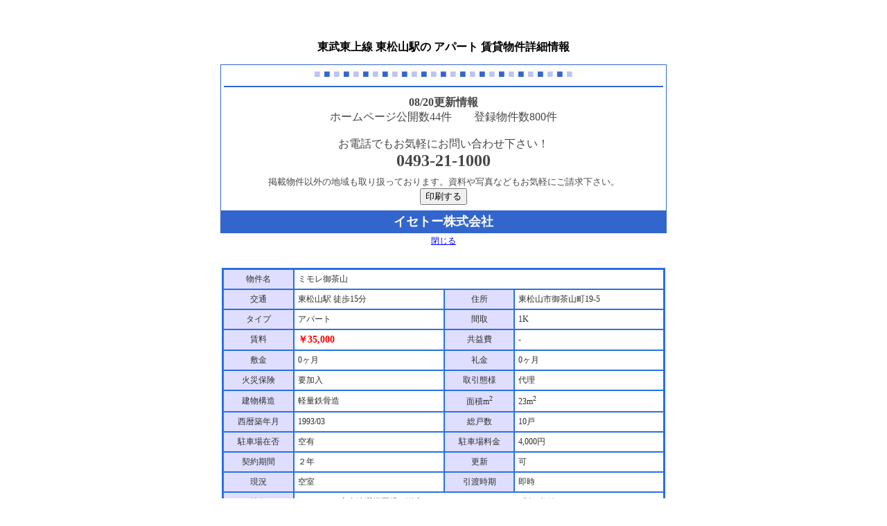

--- FILE ---
content_type: text/html
request_url: http://iseto-go.co.jp/bukken/syousai/0/890ssi.html
body_size: 8773
content:
<?xml version="1.0" encoding="Shift_JIS"?>
<!DOCTYPE html PUBLIC "-//W3C//DTD XHTML 1.0 Transitional//EN" "http://www.w3.org/TR/xhtml1/DTD/xhtml1-transitional.dtd">
<html xmlns="http://www.w3.org/1999/xhtml" lang="ja" xml:lang="ja">
<head>
<meta content="text/html; charset=Shift_JIS" http-equiv="Content-Type" />
<meta http-equiv="Content-Style-Type" content="text/css" />
<meta name="keywords" content="東武東上線,東松山駅,アパート,東松山市御茶山町19-5,不動産,賃貸" />
<meta name="description" content="東武東上線 東松山駅のアパート賃貸物件情報をご紹介。東武東上線 東松山駅周辺のアパート不動産物件情報はイセトー株式会社にお任せ下さい。" />
<meta http-equiv="Content-Script-Type" content="text/javascript" />
<link rel="stylesheet" href="../../option/css/lightbox.css" type="text/css" media="screen" />
<script src="../../option/js/prototype.lite.js" type="text/javascript"></script>
<script src="../../option/js/moo.fx.js" type="text/javascript"></script>
<script src="../../option/js/litebox-1.0_s.js" type="text/javascript"></script>
<link href="../k_description.css" rel="stylesheet" type="text/css" />
<title>賃貸物件詳細情報｜No.890 東武東上線 東松山駅アパート</title>
</head>
<body onload="initLightbox()">
<script type="text/javascript" src="../../option/popup.js"></script>
<div id="container">
  <div id="header">
    <div id="update">
      <a name="IchiTop" id="IchiTop"></a><div class="update-time">平成37年8月20日 18時18分 更新</div>
      <div class="update-next">次回更新予定日：平成37年8月21日
      </div>
    </div>
    <div id="navi"> <a name="Top" id="Top"></a>
      <h1>東武東上線 東松山駅の アパート 賃貸物件詳細情報</h1>
      <div class="description">
<meta http-equiv="Content-Type" content="text/html; charset=Shift_JIS"><meta name="GENERATOR" content="JustSystems Homepage Builder Version 21.0.5.0 for Windows">
<center>
<TABLE align="center" width="650">
<tbody>
<tr><td align="center">
<div style="border:1px solid #3366cc;background:#fff;font-size:13px">
<div style="font-size:16px;text-align:center;color:#bbc6ee;padding:4px">
■ <span style="color:#3366cc">■</span> ■ <span style="color:#3366cc">■</span> ■ <span style="color:#3366cc">■</span> ■ <span style="color:#3366cc">■</span> ■  <span style="color:#3366cc">■</span> ■ <span style="color:#3366cc">■</span> ■ <span style="color:#3366cc">■</span> ■ <span style="color:#3366cc">■</span> ■ <span style="color:#3366cc">■</span> ■  <span style="color:#3366cc">■</span> ■ <span style="color:#3366cc">■</span> ■ <span style="color:#3366cc">■</span> ■ <span style="color:#3366cc">■</span> ■ <span style="color:#3366cc"></span>
<br>
<HR style="border-width : 1px;border-style : double;border-color : #3366cc;">
<DIV style="font-size:16px;text-align:center;color:#ffd7d7;padding:4px">
<FONT color="#464646"><B>08/20更新情報</B></FONT><br>
<FONT color="#464646">ホームページ公開数44件　　登録物件数800件</FONT><br>
          <br>
<FONT color="#464646">お電話でもお気軽にお問い合わせ下さい！<br>
<B><font style="FONT-SIZE: 150%" size="+2">0493-21-1000</font></B></FONT><br>
</DIV>
<div style="PADDING-RIGHT: 4px; PADDING-LEFT: 4px; FONT-WEIGHT: normal; FONT-SIZE: 14px; PADDING-BOTTOM: 4px; LINE-HEIGHT: 130%; PADDING-TOP: 4px; FONT-STYLE: normal; FONT-VARIANT: normal" align="center"><FONT size="-1" color="#494949">掲載物件以外の地域も取り扱っております。資料や写真などもお気軽にご請求下さい。</FONT><BR>
<INPUT type="button" value="印刷する" onclick="print()"></div>
</DIV>
<div style="background:#3366cc;color:#fff;text-align:center;font-weight:bold;padding:4px"><FONT size="+1">イセトー株式会社</FONT></div>
</div>
</td></tr></tbody></TABLE>
</center>

        <a href="javascript:window.close()" title="ページを閉じます">閉じる</a><br />
        </div>
      </div>
    </div>
  </div>
  <div id="contents">
    <div id="syuosai-box">
      <div class="syuosai-block">
        <table cellpadding="5" cellspacing="0" class="syuosai-table">
        <tbody>
          <tr>
            <td class="shotitle">物件名</td>
            <td colspan="3" class="shocont">ミモレ御茶山</td>
          </tr>
          <tr>
            <td class="shotitle">交通</td>
            <td class="shocont">東松山駅 徒歩15分</td>
            <td class="shotitle">住所</td>
            <td class="shocont">東松山市御茶山町19-5</td>
          </tr>
          <tr>
            <td class="shotitle">タイプ</td>
            <td class="shocont">アパート</td>
            <td class="shotitle">間取</td>
            <td class="shocont">1K</td>
          </tr>
          <tr>
            <td class="shotitle">賃料</td>
            <td class="shocont"><span class="yachin">￥35,000</span></td>
            <td class="shotitle">共益費</td>
            <td class="shocont">-</td>
          </tr>
          <tr>
            <td class="shotitle">敷金</td>
            <td class="shocont">0ヶ月</td>
            <td class="shotitle">礼金</td>
            <td class="shocont">0ヶ月</td>
          </tr>
          <tr>
            <td class="shotitle">火災保険</td>
            <td class="shocont">要加入</td>
            <td class="shotitle">取引態様</td>
            <td class="shocont">代理</td>
          </tr>
          <tr>
            <td class="shotitle">建物構造</td>
            <td class="shocont">軽量鉄骨造</td>
            <td class="shotitle">面積m<sup>2</sup></td>
            <td class="shocont">23m<sup>2</sup></td>
          </tr>
          <tr>
            <td class="shotitle">西暦築年月</td>
            <td class="shocont">1993/03</td>
            <td class="shotitle">総戸数</td>
            <td class="shocont">10戸</td>
          </tr>
          <tr>
            <td class="shotitle">駐車場在否</td>
            <td class="shocont">空有</td>
            <td class="shotitle">駐車場料金</td>
            <td class="shocont">4,000円</td>
          </tr>
          <tr>
            <td class="shotitle">契約期間</td>
            <td class="shocont">２年</td>
            <td class="shotitle">更新</td>
            <td class="shocont">可</td>
          </tr>
          <tr>
            <td class="shotitle">現況</td>
            <td class="shocont">空室</td>
            <td class="shotitle">引渡時期</td>
            <td class="shocont">即時</td>
          </tr>
          <tr>
            <td class="shotitle">特色</td>
            <td colspan="3" class="shocont">エアコン、室内洗濯機置場、洋室、バルコニー、バストイレ別、収納</td>
          </tr>
          <tr>
            <td class="shotitle">Webコメント</td>
            <td colspan="3" class="shocont">クリーニング代\35,000　　バス・トイレ別！　冷蔵庫・洗濯機付</td>
          </tr>
          <tr>
            <td class="shotitle">詳細</td>
            <td colspan="3" class="shopics">
            <a href="../../1/890p1.jpg" rel="lightbox[890]" title="" target="_blank"><img src="../../1/890p1.jpg" height="155" border="0" alt="拡大してご覧になれます" /></a>
            <a href="../../4/890p4.jpg" rel="lightbox[890]" title="" target="_blank"><img src="../../4/890p4.jpg" height="155" border="0" alt="拡大してご覧になれます" /></a>
            <a href="../../5/890p5.jpg" rel="lightbox[890]" title="" target="_blank"><img src="../../5/890p5.jpg" height="155" border="0" alt="拡大してご覧になれます" /></a>
            <a href="../../6/890p6.jpg" rel="lightbox[890]" title="" target="_blank"><img src="../../6/890p6.jpg" height="155" border="0" alt="拡大してご覧になれます" /></a>
            <a href="../../7/890p7.jpg" rel="lightbox[890]" title="" target="_blank"><img src="../../7/890p7.jpg" height="155" border="0" alt="拡大してご覧になれます" /></a>
            <a href="../../8/890p8.jpg" rel="lightbox[890]" title="" target="_blank"><img src="../../8/890p8.jpg" height="155" border="0" alt="拡大してご覧になれます" /></a>
            <a href="../../13/890p13.jpg" rel="lightbox[890]" title="" target="_blank"><img src="../../13/890p13.jpg" height="155" border="0" alt="拡大してご覧になれます" /></a>
            <a href="../../14/890p14.jpg" rel="lightbox[890]" title="" target="_blank"><img src="../../14/890p14.jpg" height="155" border="0" alt="拡大してご覧になれます" /></a>
            </td>
          </tr>
          <tr>
            <td colspan="4" class="notice">掲載されている物件データが現況と異なる場合は現況を優先します</td>
          </tr>
        </tbody>
        </table>
      </div>
    </div>
  </div>
  <div id="link-list">
    <hr />
    ■カテゴリから検索■<br />
    <a href="../../syumoku13.html" title="１Ｒ～で検索">１Ｒ～</a>｜<a href="../../syumoku17.html" title="バス・トイレ別で検索">バス・トイレ別</a>｜<a href="../../syumoku24.html" title="東松山で検索">東松山</a>｜<a href="../../tokusen21.html" title="武蔵丘短大生向け　6で検索">武蔵丘短大生向け　6</a>
  </div>
</div>
</body>
</html>


--- FILE ---
content_type: text/css
request_url: http://iseto-go.co.jp/bukken/syousai/k_description.css
body_size: 3218
content:
body  {
    font-size: 12px;
    text-align: center;
    font-family: 'ＭＳ Ｐゴシック' ;
    background-color: #ffffff;
    background-attachment: fixed;
}
h1 {
    font-size: 16px;
    color: #000000;
}
img {
    border: none;
}
#container {
    text-align: center;
    width: 100%;
}
#update {
    text-align: right;
    width: 100%;
}
.update-time {
    font-size: 14px;
    font-weight: bold;
    color: #ffffff;
}
.update-next {
    font-size: 12px;
    font-weight: bold;
    color: #ffffff;
}
#navi {
    width: 100%;
    text-align: center;
    margin: 15px 0px 30px;
}
.description {
}
.menu {
    text-align: left;
}
#contents {
    width: 100%;
    text-align: center;
}
.contact {
    text-align: center;
    font-size: 16px;
}
#syuosai-box {
    width: 640;
    margin-right: auto;
    margin-left: auto;
}
.syuosai-block {
    margin-bottom: 20px;
}
.syousai-menu {
    text-align: left;
    width: 640px;
    margin-right: auto;
    margin-left: auto;
}
.syuosai-table {
    border: 2px solid #2870e6;
    font-size: 12px;
    width: 640px;
    text-align: center;
    margin-right: auto;
    margin-left: auto;
}
.syuosai-table td {
    border: 1px solid #2870e6;
}
.syuosai-table td.shotitle {
    background-color: #dfdefe;
    color: #2f2f2f;
    text-align: center;
    width: 16%;
    white-space: nowrap;
}
.syuosai-table td.shocont {
    background-color: #ffffff;
    color: #2f2f2f;
    text-align: left;
    width: 34%;
}
.syuosai-table td.notice {
    font-size: 8px;
    background-color: #dfdefe;
    color: #2f2f2f;
}
.syuosai-table td.shopics {
    background-color  : #ffffff;
}
#footer {
    margin-bottom: 20px;
    width: 640px;
    margin-right: auto;
    margin-left: auto;
}
#link-list {
    margin-bottom: 20px;
    width: 640px;
    margin-right: auto;
    margin-left: auto;
    text-align: left;
}
.station-list {
    list-style-type: none;
    margin-bottom: 20px;
    margin-right: auto;
    margin-left: 0px;
    text-align: left;
}
.select-link {
    list-style-type: none;
    margin-bottom: 20px;
    margin-left: 0px;
    text-align: left;
}
.company-syousai-table {
    border: 2px solid #2870e6;
    font-size: 12px;
    width: 640px;
}
.company-syousai-table td {
    border: 1px solid #2870e6;
}
.company-syousai-table td.icom1 {
    background-color: #dfdefe;
    color: #2f2f2f;
    font-weight: bold;
    text-align: center;
    width: 90px;
}
.company-syousai-table td.icom2 {
    background-color: #ffffff;
    color: #2f2f2f;
    text-align: left;
    width: 550px;
}
span.yachin {
    color: #FF0000;
    font-weight: bold;
    font-size: 14px;
}
.detail_image_flat table {
    width: 100%;
    margin-bottom: 5px;
    word-break: normal;
}
    .detail_image_flat td {
        padding: 5px;
        width: auto;
        background-color: #FFFFFF;
        line-height: auto;
        border:0px;
        text-align: left;
    }
#map_canvas div {
    text-align: center;
}
#attention {
    text-align: left;
    margin-top: 0px;
    background-color: #d0d2fd;
    color: #2f2f2f;
    font-size: 12px;
    font-family: 'ＭＳ Ｐゴシック';
    font-weight: normal;
}
hr {
    color:#2870e6;
}
a:link { color: #0000ff }a:visited { color: #800080 }

--- FILE ---
content_type: application/javascript
request_url: http://iseto-go.co.jp/bukken/option/js/litebox-1.0_s.js
body_size: 20656
content:
// -----------------------------------------------------------------------------------
//
//  Litebox v1.0
//  A combined effort between detrate and gannon
//  07/03/06
//
//  Source edited from Lightbox v2.02
//  by Lokesh Dhakar - http://www.huddletogether.com
//
//  For more information on this script, visit:
//  http://doknowevil.net/litebox
//
//  Licensed under the Creative Commons Attribution 2.5 License - http://creativecommons.org/licenses/by/2.5/
//  
//  Credit also due to those who have helped, inspired, and made their code available to the public.
//  Including: Scott Upton(uptonic.com), Peter-Paul Koch(quirksmode.org), Thomas Fuchs(mir.aculo.us), and others.
//
// -----------------------------------------------------------------------------------

//
//  Configuration
//
var fileLoadingImage = "../../option/images/loading.gif";
var fileBottomNavCloseImage = "../../option/images/closelabel.gif";
var resizeSpeed = 6;    // controls the speed of the image resizing (1=slowest and 10=fastest)
var borderSize = 10;    //if you adjust the padding in the CSS, you will need to update this variable

// -----------------------------------------------------------------------------------

//
//  Global Variables
//
var imageArray = new Array;
var activeImage;

if(resizeSpeed > 10){ resizeSpeed = 10;}
if(resizeSpeed < 1){ resizeSpeed = 1;}
resizeDuration = (11 - resizeSpeed) * 100;

// -----------------------------------------------------------------------------------

//
//  Additional methods for Element added by SU, Couloir
//  - further additions by Lokesh Dhakar (huddletogether.com)
//
Object.extend(Element, {
    hide: function() {
        for (var i = 0; i < arguments.length; i++) {
            var element = $(arguments[i]);
            element.style.display = 'none';
        }
    },
    show: function() {
        for (var i = 0; i < arguments.length; i++) {
            var element = $(arguments[i]);
            element.style.display = '';
        }
    },
    getWidth: function(element) {
        element = $(element);
        return element.offsetWidth; 
    },
    setWidth: function(element,w) {
        element = $(element);
        element.style.width = w +"px";
    },
    getHeight: function(element) {
        element = $(element);
        return element.offsetHeight;
    },
    setHeight: function(element,h) {
        element = $(element);
        element.style.height = h +"px";
    },
    setTop: function(element,t) {
        element = $(element);
        element.style.top = t +"px";
    },
    setSrc: function(element,src) {
        element = $(element);
        element.src = src; 
    },
    setInnerHTML: function(element,content) {
        element = $(element);
        element.innerHTML = content;
    }
});

// -----------------------------------------------------------------------------------

//
//  Extending built-in Array object
//
Array.prototype.removeDuplicates = function () {
    for(i = 1; i < this.length; i++){
        if(this[i][0] == this[i-1][0]){
            this.splice(i,1);
        }
    }
}

Array.prototype.empty = function () {
    for(i = 0; i <= this.length; i++){
        this.shift();
    }
}

// -----------------------------------------------------------------------------------
//
//  Structuring of code inspired by Scott Upton (http://www.uptonic.com/)
//
var Lightbox = Class.create();

Lightbox.prototype = {
    
    // initialize()
    // Constructor runs on completion of the DOM loading. Loops through anchor tags looking for 
    // 'lightbox' references and applies onclick events to appropriate links. The 2nd section of
    // the function inserts html at the bottom of the page which is used to display the shadow 
    // overlay and the image container.
    //
    initialize: function() {
        if (!document.getElementsByTagName){ return; }
        var anchors = document.getElementsByTagName('a');

        // loop through all anchor tags
        for (var i=0; i<anchors.length; i++){
            var anchor = anchors[i];
            
            var relAttribute = String(anchor.getAttribute('rel'));
            
            // use the string.match() method to catch 'lightbox' references in the rel attribute
            if (anchor.getAttribute('href') && (relAttribute.toLowerCase().match('lightbox'))){
                anchor.onclick = function () {myLightbox.start(this); return false;}
            }
        }

        var objBody = document.getElementsByTagName("body").item(0);
        
        var objOverlay = document.createElement("div");
        objOverlay.setAttribute('id','overlay');
        objOverlay.onclick = function() { myLightbox.end(); return false; }
        objBody.appendChild(objOverlay);
        
        var objLightbox = document.createElement("div");
        objLightbox.setAttribute('id','lightbox');
        objLightbox.style.display = 'none';
        objBody.appendChild(objLightbox);
    
        var objOuterImageContainer = document.createElement("div");
        objOuterImageContainer.setAttribute('id','outerImageContainer');
        objLightbox.appendChild(objOuterImageContainer);

        var objImageContainer = document.createElement("div");
        objImageContainer.setAttribute('id','imageContainer');
        objOuterImageContainer.appendChild(objImageContainer);
    
        var objLightboxImage = document.createElement("img");
        objLightboxImage.setAttribute('id','lightboxImage');
        objImageContainer.appendChild(objLightboxImage);
    
        var objHoverNav = document.createElement("div");
        objHoverNav.setAttribute('id','hoverNav');
        objImageContainer.appendChild(objHoverNav);
    
        var objPrevLink = document.createElement("a");
        objPrevLink.setAttribute('id','prevLink');
        objPrevLink.setAttribute('href','#');
        objHoverNav.appendChild(objPrevLink);
        
        var objNextLink = document.createElement("a");
        objNextLink.setAttribute('id','nextLink');
        objNextLink.setAttribute('href','#');
        objHoverNav.appendChild(objNextLink);
    
        var objLoading = document.createElement("div");
        objLoading.setAttribute('id','loading');
        objImageContainer.appendChild(objLoading);
    
        var objLoadingLink = document.createElement("a");
        objLoadingLink.setAttribute('id','loadingLink');
        objLoadingLink.setAttribute('href','#');
        objLoadingLink.onclick = function() { myLightbox.end(); return false; }
        objLoading.appendChild(objLoadingLink);
    
        var objLoadingImage = document.createElement("img");
        objLoadingImage.setAttribute('src', fileLoadingImage);
        objLoadingLink.appendChild(objLoadingImage);

        var objImageDataContainer = document.createElement("div");
        objImageDataContainer.setAttribute('id','imageDataContainer');
        objImageDataContainer.className = 'clearfix';
        objLightbox.appendChild(objImageDataContainer);

        var objImageData = document.createElement("div");
        objImageData.setAttribute('id','imageData');
        objImageDataContainer.appendChild(objImageData);
    
        var objImageDetails = document.createElement("div");
        objImageDetails.setAttribute('id','imageDetails');
        objImageData.appendChild(objImageDetails);
    
        var objCaption = document.createElement("span");
        objCaption.setAttribute('id','caption');
        objImageDetails.appendChild(objCaption);
    
        var objNumberDisplay = document.createElement("span");
        objNumberDisplay.setAttribute('id','numberDisplay');
        objImageDetails.appendChild(objNumberDisplay);
        
        var objBottomNav = document.createElement("div");
        objBottomNav.setAttribute('id','bottomNav');
        objImageData.appendChild(objBottomNav);
    
        var objBottomNavCloseLink = document.createElement("a");
        objBottomNavCloseLink.setAttribute('id','bottomNavClose');
        objBottomNavCloseLink.setAttribute('href','#');
        objBottomNavCloseLink.onclick = function() { myLightbox.end(); return false; }
        objBottomNav.appendChild(objBottomNavCloseLink);
    
        var objBottomNavCloseImage = document.createElement("img");
        objBottomNavCloseImage.setAttribute('src', fileBottomNavCloseImage);
        objBottomNavCloseLink.appendChild(objBottomNavCloseImage);
        
        overlayEffect = new fx.Opacity(objOverlay, { duration: 300 });  
        overlayEffect.hide();
        
        imageEffect = new fx.Opacity(objLightboxImage, { duration: 350, onComplete: function() { imageDetailsEffect.custom(0,1); }});
        imageEffect.hide();
        
        imageDetailsEffect = new fx.Opacity('imageDataContainer', { duration: 400, onComplete: function() { navEffect.custom(0,1); }}); 
        imageDetailsEffect.hide();
        
        navEffect = new fx.Opacity('hoverNav', { duration: 100 });
        navEffect.hide();
    },
    
    //
    //  start()
    //  Display overlay and lightbox. If image is part of a set, add siblings to imageArray.
    //
    start: function(imageLink) {    

        hideSelectBoxes();

        // stretch overlay to fill page and fade in
        var arrayPageSize = getPageSize();
        Element.setHeight('overlay', arrayPageSize[1]);
        overlayEffect.custom(0,0.8);
        
        imageArray = [];
        imageNum = 0;       

        if (!document.getElementsByTagName){ return; }
        var anchors = document.getElementsByTagName('a');

        // if image is NOT part of a set..
        if((imageLink.getAttribute('rel') == 'lightbox')){
            // add single image to imageArray
            imageArray.push(new Array(imageLink.getAttribute('href'), imageLink.getAttribute('title')));            
        } else {
        // if image is part of a set..

            // loop through anchors, find other images in set, and add them to imageArray
            for (var i=0; i<anchors.length; i++){
                var anchor = anchors[i];
                if (anchor.getAttribute('href') && (anchor.getAttribute('rel') == imageLink.getAttribute('rel'))){
                    imageArray.push(new Array(anchor.getAttribute('href'), anchor.getAttribute('title')));
                }
            }
            imageArray.removeDuplicates();
            while(imageArray[imageNum][0] != imageLink.getAttribute('href')) { imageNum++;}
        }

        // calculate top offset for the lightbox and display 
        var arrayPageSize = getPageSize();
        var arrayPageScroll = getPageScroll();
        var lightboxTop = arrayPageScroll[1] + (arrayPageSize[3] / 15);

        Element.setTop('lightbox', lightboxTop);
        Element.show('lightbox');
        this.changeImage(imageNum);
    },

    //
    //  changeImage()
    //  Hide most elements and preload image in preparation for resizing image container.
    //
    changeImage: function(imageNum) {
        
        activeImage = imageNum; // update global var

        // hide elements during transition
        Element.show('loading');
        imageDetailsEffect.hide();
        imageEffect.hide();
        navEffect.hide();
        Element.hide('prevLink');
        Element.hide('nextLink');
        Element.hide('numberDisplay');
        
        imgPreloader = new Image();
        // once image is preloaded, resize image container
        imgPreloader.onload=function(){
            Element.setSrc('lightboxImage', imageArray[activeImage][0]);
            myLightbox.resizeImageContainer(imgPreloader.width, imgPreloader.height);
        }
        imgPreloader.src = imageArray[activeImage][0];
    },

    //
    //  resizeImageContainer()
    //
    resizeImageContainer: function( imgWidth, imgHeight) {

        // get current height and width
        this.wCur = Element.getWidth('outerImageContainer');
        this.hCur = Element.getHeight('outerImageContainer');

        // calculate size difference between new and old image, and resize if necessary
        wDiff = (this.wCur - borderSize * 2) - imgWidth;
        hDiff = (this.hCur - borderSize * 2) - imgHeight;
        
        // Resize the outerImageContainer very sexy like
        reHeight = new fx.Height('outerImageContainer', { duration: resizeDuration });
        reHeight.custom(Element.getHeight('outerImageContainer'),imgHeight+(borderSize*2)); 
        reWidth = new fx.Width('outerImageContainer', { duration: resizeDuration, onComplete: function() { imageEffect.custom(0,1); }});
        reWidth.custom(Element.getWidth('outerImageContainer'),imgWidth+(borderSize*2));

        // if new and old image are same size and no scaling transition is necessary, 
        // do a quick pause to prevent image flicker.
        if((hDiff == 0) && (wDiff == 0)){
            if (navigator.appVersion.indexOf("MSIE")!=-1){ pause(250); } else { pause(100);} 
        }

        Element.setHeight('prevLink', imgHeight);
        Element.setHeight('nextLink', imgHeight);
        Element.setWidth( 'imageDataContainer', imgWidth + (borderSize * 2));
        Element.setWidth( 'hoverNav', imgWidth + (borderSize * 2));
        
        this.showImage();
    },
    
    //
    //  showImage()
    //  Display image and begin preloading neighbors.
    //
    showImage: function(){
        Element.hide('loading');
        myLightbox.updateDetails(); 
        this.preloadNeighborImages();
    },

    //
    //  updateDetails()
    //  Display caption, image number, and bottom nav.
    //
    updateDetails: function() {

        Element.show('caption');
        Element.setInnerHTML( 'caption', imageArray[activeImage][1]);
        
        // if image is part of set display 'Image x of x' 
        if(imageArray.length > 1){
            Element.show('numberDisplay');
            Element.setInnerHTML( 'numberDisplay', "Image " + eval(activeImage + 1) + " of " + imageArray.length);
        }

        myLightbox.updateNav();
    },
    //
    //  updateNav()
    //  Display appropriate previous and next hover navigation.
    //
    updateNav: function() {

        // if not first image in set, display prev image button
        if(activeImage != 0){
            Element.show('prevLink');
            document.getElementById('prevLink').onclick = function() {
                myLightbox.changeImage(activeImage - 1); return false;
            }
        }

        // if not last image in set, display next image button
        if(activeImage != (imageArray.length - 1)){
            Element.show('nextLink');
            document.getElementById('nextLink').onclick = function() {
                myLightbox.changeImage(activeImage + 1); return false;
            }
        }
        
        this.enableKeyboardNav();
    },

    //
    //  enableKeyboardNav()
    //
    enableKeyboardNav: function() {
        document.onkeydown = this.keyboardAction; 
    },

    //
    //  disableKeyboardNav()
    //
    disableKeyboardNav: function() {
        document.onkeydown = '';
    },

    //
    //  keyboardAction()
    //
    keyboardAction: function(e) {
        if (e == null) { // ie
            keycode = event.keyCode;
        } else { // mozilla
            keycode = e.which;
        }

        key = String.fromCharCode(keycode).toLowerCase();
        
        if((key == 'x') || (key == 'o') || (key == 'c')){   // close lightbox
            myLightbox.end();
        } else if(key == 'p'){  // display previous image
            if(activeImage != 0){
                myLightbox.disableKeyboardNav();
                myLightbox.changeImage(activeImage - 1);
            }
        } else if(key == 'n'){  // display next image
            if(activeImage != (imageArray.length - 1)){
                myLightbox.disableKeyboardNav();
                myLightbox.changeImage(activeImage + 1);
            }
        }
    },

    //
    //  preloadNeighborImages()
    //  Preload previous and next images.
    //
    preloadNeighborImages: function(){

        if((imageArray.length - 1) > activeImage){
            preloadNextImage = new Image();
            preloadNextImage.src = imageArray[activeImage + 1][0];
        }
        if(activeImage > 0){
            preloadPrevImage = new Image();
            preloadPrevImage.src = imageArray[activeImage - 1][0];
        }
    
    },

    //
    //  end()
    //
    end: function() {
        this.disableKeyboardNav();
        Element.hide('lightbox');
        imageEffect.toggle();
        overlayEffect.custom(0.8,0);
        showSelectBoxes();
    }
}

// -----------------------------------------------------------------------------------

//
// getPageScroll()
// Returns array with x,y page scroll values.
// Core code from - quirksmode.org
//
function getPageScroll(){

    var yScroll;

    if (self.pageYOffset) {
        yScroll = self.pageYOffset;
    } else if (document.documentElement && document.documentElement.scrollTop){  // Explorer 6 Strict
        yScroll = document.documentElement.scrollTop;
    } else if (document.body) {// all other Explorers
        yScroll = document.body.scrollTop;
    }

    arrayPageScroll = new Array('',yScroll) 
    return arrayPageScroll;
}

// -----------------------------------------------------------------------------------

//
// getPageSize()
// Returns array with page width, height and window width, height
// Core code from - quirksmode.org
// Edit for Firefox by pHaez
//
function getPageSize(){
    
    var xScroll, yScroll;
    
    if (window.innerHeight && window.scrollMaxY) {  
        xScroll = document.body.scrollWidth;
        yScroll = window.innerHeight + window.scrollMaxY;
    } else if (document.body.scrollHeight > document.body.offsetHeight){ // all but Explorer Mac
        xScroll = document.body.scrollWidth;
        yScroll = document.body.scrollHeight;
    } else { // Explorer Mac...would also work in Explorer 6 Strict, Mozilla and Safari
        xScroll = document.body.offsetWidth;
        yScroll = document.body.offsetHeight;
    }
    
    var windowWidth, windowHeight;
    if (self.innerHeight) { // all except Explorer
        windowWidth = self.innerWidth;
        windowHeight = self.innerHeight;
    } else if (document.documentElement && document.documentElement.clientHeight) { // Explorer 6 Strict Mode
        windowWidth = document.documentElement.clientWidth;
        windowHeight = document.documentElement.clientHeight;
    } else if (document.body) { // other Explorers
        windowWidth = document.body.clientWidth;
        windowHeight = document.body.clientHeight;
    }   
    
    // for small pages with total height less then height of the viewport
    if(yScroll < windowHeight){
        pageHeight = windowHeight;
    } else { 
        pageHeight = yScroll;
    }

    // for small pages with total width less then width of the viewport
    if(xScroll < windowWidth){  
        pageWidth = windowWidth;
    } else {
        pageWidth = xScroll;
    }

    arrayPageSize = new Array(pageWidth,pageHeight,windowWidth,windowHeight) 
    return arrayPageSize;
}

// -----------------------------------------------------------------------------------

//
// getKey(key)
// Gets keycode. If 'x' is pressed then it hides the lightbox.
//
function getKey(e){
    if (e == null) { // ie
        keycode = event.keyCode;
    } else { // mozilla
        keycode = e.which;
    }
    key = String.fromCharCode(keycode).toLowerCase();
    
    if(key == 'x'){
    }
}

// -----------------------------------------------------------------------------------

//
// listenKey()
//
function listenKey () { document.onkeypress = getKey; }

// ---------------------------------------------------

function showSelectBoxes(){
    selects = document.getElementsByTagName("select");
    for (i = 0; i != selects.length; i++) {
        selects[i].style.visibility = "visible";
    }
}

// ---------------------------------------------------

function hideSelectBoxes(){
    selects = document.getElementsByTagName("select");
    for (i = 0; i != selects.length; i++) {
        selects[i].style.visibility = "hidden";
    }
}

// ---------------------------------------------------

//
// pause(numberMillis)
// Pauses code execution for specified time. Uses busy code, not good.
// Code from http://www.faqts.com/knowledge_base/view.phtml/aid/1602
//
function pause(numberMillis) {
    var now = new Date();
    var exitTime = now.getTime() + numberMillis;
    while (true) {
        now = new Date();
        if (now.getTime() > exitTime)
            return;
    }
}
// ---------------------------------------------------

function initLightbox() { myLightbox = new Lightbox(); }